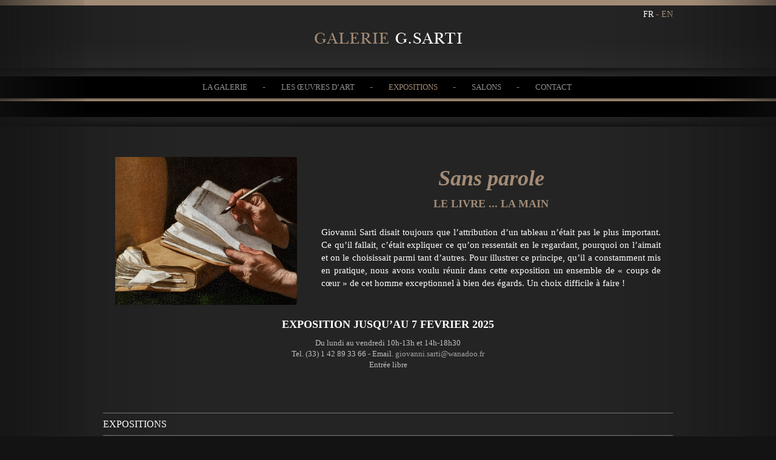

--- FILE ---
content_type: text/html; charset=UTF-8
request_url: https://www.sarti-gallery.com/expositions-publications/
body_size: 3975
content:
<!DOCTYPE html>
<!--[if IE 7]>
<html class="ie ie7" lang="fr-FR">
<![endif]-->
<!--[if IE 8]>
<html class="ie ie8" lang="fr-FR">
<![endif]-->
<!--[if !(IE 7) | !(IE 8)  ]><!-->
<html lang="fr-FR">
<!--<![endif]-->
<head>
	<meta charset="UTF-8">
	<meta name="viewport" content="width=device-width">
	<title>Expositions | SARTI</title>
	<link rel="profile" href="http://gmpg.org/xfn/11">
	<link rel="pingback" href="https://www.sarti-gallery.com/xmlrpc.php">
	<link rel='dns-prefetch' href='//s.w.org' />
		<script type="text/javascript">
			window._wpemojiSettings = {"baseUrl":"https:\/\/s.w.org\/images\/core\/emoji\/12.0.0-1\/72x72\/","ext":".png","svgUrl":"https:\/\/s.w.org\/images\/core\/emoji\/12.0.0-1\/svg\/","svgExt":".svg","source":{"concatemoji":"https:\/\/www.sarti-gallery.com\/wp-includes\/js\/wp-emoji-release.min.js?ver=5.4.18"}};
			/*! This file is auto-generated */
			!function(e,a,t){var n,r,o,i=a.createElement("canvas"),p=i.getContext&&i.getContext("2d");function s(e,t){var a=String.fromCharCode;p.clearRect(0,0,i.width,i.height),p.fillText(a.apply(this,e),0,0);e=i.toDataURL();return p.clearRect(0,0,i.width,i.height),p.fillText(a.apply(this,t),0,0),e===i.toDataURL()}function c(e){var t=a.createElement("script");t.src=e,t.defer=t.type="text/javascript",a.getElementsByTagName("head")[0].appendChild(t)}for(o=Array("flag","emoji"),t.supports={everything:!0,everythingExceptFlag:!0},r=0;r<o.length;r++)t.supports[o[r]]=function(e){if(!p||!p.fillText)return!1;switch(p.textBaseline="top",p.font="600 32px Arial",e){case"flag":return s([127987,65039,8205,9895,65039],[127987,65039,8203,9895,65039])?!1:!s([55356,56826,55356,56819],[55356,56826,8203,55356,56819])&&!s([55356,57332,56128,56423,56128,56418,56128,56421,56128,56430,56128,56423,56128,56447],[55356,57332,8203,56128,56423,8203,56128,56418,8203,56128,56421,8203,56128,56430,8203,56128,56423,8203,56128,56447]);case"emoji":return!s([55357,56424,55356,57342,8205,55358,56605,8205,55357,56424,55356,57340],[55357,56424,55356,57342,8203,55358,56605,8203,55357,56424,55356,57340])}return!1}(o[r]),t.supports.everything=t.supports.everything&&t.supports[o[r]],"flag"!==o[r]&&(t.supports.everythingExceptFlag=t.supports.everythingExceptFlag&&t.supports[o[r]]);t.supports.everythingExceptFlag=t.supports.everythingExceptFlag&&!t.supports.flag,t.DOMReady=!1,t.readyCallback=function(){t.DOMReady=!0},t.supports.everything||(n=function(){t.readyCallback()},a.addEventListener?(a.addEventListener("DOMContentLoaded",n,!1),e.addEventListener("load",n,!1)):(e.attachEvent("onload",n),a.attachEvent("onreadystatechange",function(){"complete"===a.readyState&&t.readyCallback()})),(n=t.source||{}).concatemoji?c(n.concatemoji):n.wpemoji&&n.twemoji&&(c(n.twemoji),c(n.wpemoji)))}(window,document,window._wpemojiSettings);
		</script>
		<style type="text/css">
img.wp-smiley,
img.emoji {
	display: inline !important;
	border: none !important;
	box-shadow: none !important;
	height: 1em !important;
	width: 1em !important;
	margin: 0 .07em !important;
	vertical-align: -0.1em !important;
	background: none !important;
	padding: 0 !important;
}
</style>
	<link rel='stylesheet' id='wp-block-library-css'  href='https://www.sarti-gallery.com/wp-includes/css/dist/block-library/style.min.css?ver=5.4.18' type='text/css' media='all' />
<link rel='stylesheet' id='contact-form-7-css'  href='https://www.sarti-gallery.com/wp-content/plugins/contact-form-7/includes/css/styles.css?ver=5.1.9' type='text/css' media='all' />
<link rel='stylesheet' id='taxonomy-image-plugin-public-css'  href='https://www.sarti-gallery.com/wp-content/plugins/taxonomy-images/css/style.css?ver=0.9.6' type='text/css' media='screen' />
<link rel='stylesheet' id='sarti-style-css'  href='https://www.sarti-gallery.com/wp-content/themes/sarti/style.css?ver=06012025' type='text/css' media='all' />
<script type='text/javascript' src='https://www.sarti-gallery.com/wp-includes/js/jquery/jquery.js?ver=1.12.4-wp'></script>
<script type='text/javascript' src='https://www.sarti-gallery.com/wp-includes/js/jquery/jquery-migrate.min.js?ver=1.4.1'></script>
<script type='text/javascript' src='https://www.sarti-gallery.com/wp-content/themes/sarti/js/script.js?ver=020220'></script>
<link rel='https://api.w.org/' href='https://www.sarti-gallery.com/wp-json/' />
<link rel="EditURI" type="application/rsd+xml" title="RSD" href="https://www.sarti-gallery.com/xmlrpc.php?rsd" />
<link rel="wlwmanifest" type="application/wlwmanifest+xml" href="https://www.sarti-gallery.com/wp-includes/wlwmanifest.xml" /> 
<meta name="generator" content="WordPress 5.4.18" />
<link rel="canonical" href="https://www.sarti-gallery.com/expositions-publications/" />
<link rel='shortlink' href='https://www.sarti-gallery.com/?p=14' />
<link rel="alternate" type="application/json+oembed" href="https://www.sarti-gallery.com/wp-json/oembed/1.0/embed?url=https%3A%2F%2Fwww.sarti-gallery.com%2Fexpositions-publications%2F" />
<link rel="alternate" type="text/xml+oembed" href="https://www.sarti-gallery.com/wp-json/oembed/1.0/embed?url=https%3A%2F%2Fwww.sarti-gallery.com%2Fexpositions-publications%2F&#038;format=xml" />
<style type="text/css">
.qtranxs_flag_fr {background-image: url(https://www.sarti-gallery.com/wp-content/plugins/qtranslate-x/flags/fr.png); background-repeat: no-repeat;}
.qtranxs_flag_en {background-image: url(https://www.sarti-gallery.com/wp-content/plugins/qtranslate-x/flags/gb.png); background-repeat: no-repeat;}
</style>
<link hreflang="fr" href="https://www.sarti-gallery.com/fr/expositions-publications/" rel="alternate" />
<link hreflang="en" href="https://www.sarti-gallery.com/en/expositions-publications/" rel="alternate" />
<link hreflang="x-default" href="https://www.sarti-gallery.com/expositions-publications/" rel="alternate" />
<meta name="generator" content="qTranslate-X 3.4.6.8" />
</head>


<body class="page-template page-template-page-exhibitions-normal page-template-page-exhibitions-normal-php page page-id-14">
<div class="shadow-left"></div><div class="shadow-right"></div>
		<header id="masthead" role="banner">
			<div class="language">
			<div class="lang">
				<a class="active" href="https://www.sarti-gallery.com/expositions-publications/" class="lang_sel">FR</a> - 
				<a class="" href="https://www.sarti-gallery.com/en/expositions-publications/" class="lang_sel">EN</a>
			</div>
		</div>
			<div id="logo">
				<a href="https://www.sarti-gallery.com" title="SARTI" rel="home" ><img width="243" height="18" src="https://www.sarti-gallery.com/wp-content/themes/sarti/images/logo.png" alt="SARTI" title="SARTI"></a>
			</div>
		</header><!-- #masthead -->
		
		<div id="nav" class="menu-main-fr-container"><ul id="menu-main-fr" class="nav-menu"><li id="menu-item-398" class="menu-item menu-item-type-post_type menu-item-object-page menu-item-home menu-item-398"><a href="https://www.sarti-gallery.com/">La galerie</a></li>
<li id="menu-item-1292" class="menu-item menu-item-type-post_type menu-item-object-page menu-item-1292"><a href="https://www.sarti-gallery.com/selection-doeuvres-dart/">Les œuvres d’art</a></li>
<li id="menu-item-401" class="menu-item menu-item-type-post_type menu-item-object-page current-menu-item page_item page-item-14 current_page_item menu-item-401"><a href="https://www.sarti-gallery.com/expositions-publications/" aria-current="page">Expositions</a></li>
<li id="menu-item-400" class="menu-item menu-item-type-post_type menu-item-object-page menu-item-400"><a href="https://www.sarti-gallery.com/art-fairs/">Salons</a></li>
<li id="menu-item-399" class="menu-item menu-item-type-post_type menu-item-object-page menu-item-399"><a href="https://www.sarti-gallery.com/contact/">Contact</a></li>
</ul></div>			<div class="nav_border"></div>
		
		<div id="main">		<div class="shadow_wide"></div>

		<div class="container">
			<div>
				<div class="entry-content clearfix" style="display: flex; flex-wrap: wrap; align-items: center; justify-content: center;">
					<div style="padding: 20px;">
						<img src="https://www.sarti-gallery.com/wp-content/uploads/2025/01/main-palumbo.jpg" alt="" width="300"/>
					</div>
					<div style="padding: 20px; flex: 1 1 0;">
						<div style="text-align: center;">
							<h2 style="font-size: 36px; margin-bottom:5px; color: #a28b76;"><i>Sans parole</i></h2>
							<h3 style="margin-bottom:25px; color: #a28b76;">LE LIVRE ... LA MAIN</h3>
						</div>
						<p style="text-align: justify; color: #ffffff;">
							Giovanni Sarti disait toujours que l’attribution d’un tableau n’était pas le plus important. Ce qu’il fallait, c’était expliquer ce qu’on ressentait en le regardant, pourquoi on l’aimait et on le choisissait parmi tant d’autres. Pour illustrer ce principe, qu’il a constamment mis en pratique, nous avons voulu réunir dans cette exposition un ensemble de « coups de cœur » de cet homme exceptionnel à bien des égards. Un choix difficile à faire !							
						</p>
					</div>
				</div>
				<div style="text-align: center;">
					<h3 style="margin-bottom: 10px;">EXPOSITION JUSQU’AU 7 FEVRIER 2025</h3>
					<p style="color: #c0c0c0; font-size: 13px;">
						Du lundi au vendredi 10h-13h et 14h-18h30<br>
						Tel. (33) 1 42 89 33 66 - Email. <a href="mailto:giovanni.sarti@wanadoo.fr">giovanni.sarti@wanadoo.fr</a><br>
						Entrée libre					</p>
				</div>
			</div>
		</div>

		<div id="content" class="clearfix" role="main">
			<h1>Expositions</h1>

				<ul class="grid">
				
						<li class="grid_items ">
							<a href="https://www.sarti-gallery.com/exhibitions/exposition-2025/" title="Exposition 2025">
								<img width="189" height="275" src="https://www.sarti-gallery.com/wp-content/uploads/2025/01/AFFICHE-sans-paroles-189x275.jpg" class="attachment-thumbnail size-thumbnail wp-post-image" alt="" />							</a>
							<div class="title">Exposition 2025</div>
						</li>
						<li class="shadows"><div class="clear"></div><div class="shadow2"></div><div class="dot"></div></li>
						
						<li class="grid_items ">
							<a href="https://www.sarti-gallery.com/exhibitions/english-le-livre-la-main/" title="Exposition 2021">
								<img width="189" height="275" src="https://www.sarti-gallery.com/wp-content/uploads/2021/09/Couverture-GB-189x275.jpg" class="attachment-thumbnail size-thumbnail wp-post-image" alt="" />							</a>
							<div class="title">Exposition 2021</div>
						</li>
						<li class="shadows"><div class="clear"></div><div class="shadow2"></div><div class="dot"></div></li>
						
						<li class="grid_items ">
							<a href="https://www.sarti-gallery.com/exhibitions/exposition-2019/" title="Exposition 2019">
								<img width="189" height="275" src="https://www.sarti-gallery.com/wp-content/uploads/2019/09/The-Madonna-Eternal-Woman-189x275.jpg" class="attachment-thumbnail size-thumbnail wp-post-image" alt="" />							</a>
							<div class="title">Exposition 2019</div>
						</li>
						<li class="shadows"><div class="clear"></div><div class="shadow2"></div><div class="dot"></div></li>
						
						<li class="grid_items last">
							<a href="https://www.sarti-gallery.com/exhibitions/40-years-of-discoveries/" title="Catalogue anniversaire 2018">
								<img width="189" height="275" src="https://www.sarti-gallery.com/wp-content/uploads/2020/01/catalogue-sarti-2018-189x275.jpg" class="attachment-thumbnail size-thumbnail wp-post-image" alt="" />							</a>
							<div class="title">Catalogue anniversaire 2018</div>
						</li>
						<li class="shadows"><div class="clear"></div><div class="shadow2"></div><div class="dot"></div></li>
						
						<li class="grid_items ">
							<a href="https://www.sarti-gallery.com/exhibitions/exposition-2015/" title="Exposition 2015">
								<img width="189" height="275" src="https://www.sarti-gallery.com/wp-content/uploads/2015/06/Catalogue-12-2-189x275.jpg" class="attachment-thumbnail size-thumbnail wp-post-image" alt="" />							</a>
							<div class="title">Exposition 2015</div>
						</li>
						<li class="shadows"><div class="clear"></div><div class="shadow2"></div><div class="dot"></div></li>
						
						<li class="grid_items ">
							<a href="https://www.sarti-gallery.com/exhibitions/exhibition-2013/" title="Exposition 2013">
								<img width="189" height="275" src="https://www.sarti-gallery.com/wp-content/uploads/2013/08/Catalogue-189x275.jpg" class="attachment-thumbnail size-thumbnail wp-post-image" alt="" />							</a>
							<div class="title">Exposition 2013</div>
						</li>
						<li class="shadows"><div class="clear"></div><div class="shadow2"></div><div class="dot"></div></li>
						
						<li class="grid_items ">
							<a href="https://www.sarti-gallery.com/exhibitions/exhibition-2008/" title="Exposition 2008">
								<img width="189" height="275" src="https://www.sarti-gallery.com/wp-content/uploads/2013/09/Couverture-du-catalogue-189x275.jpg" class="attachment-thumbnail size-thumbnail wp-post-image" alt="" />							</a>
							<div class="title">Exposition 2008</div>
						</li>
						<li class="shadows"><div class="clear"></div><div class="shadow2"></div><div class="dot"></div></li>
						
						<li class="grid_items last">
							<a href="https://www.sarti-gallery.com/exhibitions/exhibition-2006/" title="Exposition 2006">
								<img width="189" height="275" src="https://www.sarti-gallery.com/wp-content/uploads/2013/09/C2006-189x275.jpg" class="attachment-thumbnail size-thumbnail wp-post-image" alt="" />							</a>
							<div class="title">Exposition 2006</div>
						</li>
						<li class="shadows"><div class="clear"></div><div class="shadow2"></div><div class="dot"></div></li>
						
						<li class="grid_items ">
							<a href="https://www.sarti-gallery.com/exhibitions/exhibition-2005/" title="Exposition 2005">
								<img width="189" height="275" src="https://www.sarti-gallery.com/wp-content/uploads/2013/09/Catalogue-6-189x275.jpg" class="attachment-thumbnail size-thumbnail wp-post-image" alt="" />							</a>
							<div class="title">Exposition 2005</div>
						</li>
						<li class="shadows"><div class="clear"></div><div class="shadow2"></div><div class="dot"></div></li>
						
						<li class="grid_items ">
							<a href="https://www.sarti-gallery.com/exhibitions/exhibition-2002/" title="Exposition 2002">
								<img width="189" height="275" src="https://www.sarti-gallery.com/wp-content/uploads/2013/09/Catalogue-3-189x275.jpg" class="attachment-thumbnail size-thumbnail wp-post-image" alt="" />							</a>
							<div class="title">Exposition 2002</div>
						</li>
						<li class="shadows"><div class="clear"></div><div class="shadow2"></div><div class="dot"></div></li>
						
						<li class="grid_items ">
							<a href="https://www.sarti-gallery.com/exhibitions/exhibition-2000/" title="Exposition 2000">
								<img width="189" height="275" src="https://www.sarti-gallery.com/wp-content/uploads/2013/09/Catalogue-189x275.jpg" class="attachment-thumbnail size-thumbnail wp-post-image" alt="" />							</a>
							<div class="title">Exposition 2000</div>
						</li>
						<li class="shadows"><div class="clear"></div><div class="shadow2"></div><div class="dot"></div></li>
						
						<li class="grid_items last">
							<a href="https://www.sarti-gallery.com/exhibitions/exhibition-1998/" title="Exposition 1998">
								<img width="189" height="275" src="https://www.sarti-gallery.com/wp-content/uploads/2013/09/Catalogue1-189x275.jpg" class="attachment-thumbnail size-thumbnail wp-post-image" alt="" />							</a>
							<div class="title">Exposition 1998</div>
						</li>
						<li class="shadows"><div class="clear"></div><div class="shadow2"></div><div class="dot"></div></li>
										</ul>
		</div><!-- #content -->

			<footer id="footer" role="contentinfo">
				<div class="address">- Galerie G. Sarti, 137 rue du Faubourg St Honoré, 75008 Paris - Tel : +33 (0)1 42 89 33 66 / giovanni.sarti@wanadoo.fr -</div>
				<div class="copyright">© 2026 G. Sarti / Tous droits réservés</div>
			</footer><!-- #colophon -->
</div>
<!--end Main-->

	<script type='text/javascript'>
/* <![CDATA[ */
var wpcf7 = {"apiSettings":{"root":"https:\/\/www.sarti-gallery.com\/wp-json\/contact-form-7\/v1","namespace":"contact-form-7\/v1"}};
/* ]]> */
</script>
<script type='text/javascript' src='https://www.sarti-gallery.com/wp-content/plugins/contact-form-7/includes/js/scripts.js?ver=5.1.9'></script>
<script type='text/javascript' src='https://www.sarti-gallery.com/wp-content/themes/sarti/js/mixitup.min.js?ver=2.1.11'></script>
<script type='text/javascript' src='https://www.sarti-gallery.com/wp-includes/js/wp-embed.min.js?ver=5.4.18'></script>
</body>
</html>


--- FILE ---
content_type: text/css
request_url: https://www.sarti-gallery.com/wp-content/themes/sarti/style.css?ver=06012025
body_size: 4769
content:
/*
Theme Name: SARTI website
Theme URI: http://aprilred.com
Author: Aprilred
Author URI: http://aprilred.com
Description: Developed from the 2013 theme for WordPress.
Version: 1.0
License: GNU General Public License v2 or later
License URI: http://www.gnu.org/licenses/gpl-2.0.html
Tags: black, brown, orange, tan, white, yellow, light, one-column, two-columns, right-sidebar, flexible-width, custom-header, custom-menu, editor-style, featured-images, microformats, post-formats, rtl-language-support, sticky-post, translation-ready
Text Domain: twentythirteen

This theme, like WordPress, is licensed under the GPL.
Use it to make something cool, have fun, and share what you've learned with others.
*/

/**
 * 1.0 Reset
 *
 * Modified from Normalize.css to provide cross-browser consistency and a smart
 * default styling of HTML elements.
 *
 * @see http://git.io/normalize
 * ----------------------------------------------------------------------------
 */

* {
	-webkit-box-sizing: border-box;
	-moz-box-sizing:    border-box;
	box-sizing:         border-box;
}

html, body, div, span, applet, object, iframe, h1, h2, h3, h4, h5, h6, p, blockquote, pre, a, abbr, acronym, address, big, cite, code, del, dfn, em, font, img, ins, kbd, q, s, samp, small, strike, strong, sub, sup, tt, var, b, u, i, center, dl, dt, dd, ol, ul, li, fieldset, form, label, legend, table, caption, tbody, tfoot, thead, tr, th, td {
	margin: 0;
	padding: 0;
	vertical-align: baseline;
	border: 0;
	outline: 0;
	background: transparent;
}

[hidden] {
	display: none;
}

small sup {
    vertical-align: inherit;
    font-size: inherit;
}

sup {
    vertical-align: super;
    font-size: smaller;
	color: #fff;
}

html {
	height:100%;
	font-family: Georgia, Times New Roman, sans-serif;
}

img { border:0px; display:block; max-width: 100%;}

a { text-decoration:none; color:#a4a4a4;}

hr {
	background: url('images/dot.png') repeat-x;
	border:0;
	height: 2px;
	margin: 20px 0;
}
hr.line {
	border-top: 2px solid #7b6a5a;
	height: 12px;
	margin: 30px 0;
	background-position: bottom;
}

body { font-family: Georgia; color:#c0c0c0; background:#131313 url('images/bg.png') top center repeat-y; font-size: 15px; margin: 0px; line-height: 1.4; }

h1, h2, h3 {
	color: #fff;
}

h1 { font-size: 16px; text-transform:uppercase; font-weight: normal; line-height: 36px; border-top: 1px solid #757575; border-bottom: 1px solid #757575; margin:10px 0 30px; }
h1 span { height: 34px; line-height: 34px; color:#ffffff; padding-left: 10px; }

video {
	max-width: 100%;
}

#masthead {
	border-top: 9px solid #a18b76;
	height: 126px;
	background: url('images/bg_header.png') no-repeat center;
}

#logo { margin: 45px auto 0; width: 243px; }
.language { max-width: 940px; width:95%; margin: 0 auto; font-size:14px; }
.lang { float: right; margin-top: 5px; }
a.active { color: #ffffff !important; }
.lang a, .lang { color: #a28b76; }


/* Divers */
.shadow { height: 16px; background: url('images/shadow.png') center no-repeat; }
.shadow-left, .shadow-right {display:none;}
.shadow-left { height: 150%; width: 249px; position:fixed; background: url('images/left_shadow.png') repeat-y; }
.shadow-right { height: 150%; width: 249px; position:fixed; background: url('images/right_shadow.png') repeat-y; }
.shadow_wide { height: 42px; background: url('images/shadow_wide.png') center no-repeat; border-top:26px solid black; }
.shadow2 { height: 16px; background: url('images/shadow2.png') center no-repeat; background-size:100% 100%;}
.dot { height: 2px; background: url('images/dot.png') repeat-x; }
.border{ border-bottom: 5px solid #a18b76; }



/* Menu */
#nav{  background: #000000;}
ul.nav-menu { max-width: 940px; margin: 0px auto; text-align: center; }
.nav-menu li { display: inline-block; }
.nav-menu li:after { content: "-"; color: #929292;  }
.nav-menu li a { color: #929292; text-transform: uppercase; padding: 0 25px 0 22px; text-decoration: none; font-size: 13px; font-weight: normal; line-height:36px; }
.nav-menu li.current-menu-item a { color: #a28b76; }
.nav-menu li a:hover { color: #a28b76; }
.nav-menu li:last-child:after { content: none; padding:0;}
.nav_border { background: url('images/carousel-top.png') top center repeat-x; height: 5px; width: 100%; }



/* Footer */
#footer { font-family: Trebuchet MS; border-top: 2px solid #7b6a5a; max-width: 940px; margin:0 auto; font-size: 14px; text-align: center;}
#footer .address { margin-top: 8px; padding:5px 10px; background: url(images/dot.png)  repeat-x top; line-height:28px; color: #a28b76; }
#footer .copyright {  color: #909090; padding-bottom: 40px;}



/* Main content */
#content, .container { margin: 0px auto 0; max-width: 940px; padding: 30px 0;}
#content  p { font-weight: normal; text-align: justify; margin-bottom:1em;}
#content  .left { width: 550px; float: left; }
#content  .right { width: 340px; float: right; margin-top: 10px;}
.entry-content p {margin-bottom:1em;}
#catalogue_sarti { margin: 0px auto 0; max-width: 940px; padding: 30px 0;}
#catalogue_sarti  p { font-weight: normal; text-align: justify; margin-bottom:1em;}
#catalogue_sarti .left { width: 550px; float: left; }
#catalogue_sarti .right { width: 340px; text-align: center; float: right; margin-top: 10px; }
#catalogue_sarti .right img { display: inline-block; }

#header_image img { width:100%; height:auto;}


/* Tefaf */
#tefaf2020 {
	padding: 50px 0;
}

#tefaf2020 .header .title {
	text-align: center;
	font-family: Helvetica, Arial, sans-serif;
	font-size: 42px;
}
#tefaf2020 .header .subtitle {
	text-align: center;
	font-size: 16px;
	color: #a28b76;
}

#tefaf2020 .grid {
	display: flex;
	flex-wrap: wrap;
	margin: 30px -15px 0 -15px;
}

#tefaf2020 .grid-item {
	padding: 0 15px;
	width: 33.333%;
	text-align: center;
}

#tefaf2020 .grid-item .thumbnail-container {
	height: 285px;
	display: flex;
	align-items: flex-end;
	justify-content: center;
	text-align: center;
	margin-bottom: 20px;
}
#tefaf2020 .grid-item img {
	display: inline-block;
}
#tefaf2020 .grid-item .title {
	font-size: 15px;
	font-weight: normal;
	line-height: 1.4em;
}
#tefaf2020 .grid-item .date {
	color: #c0c0c0;
}

@media screen and (max-width: 768px) {
	#tefaf2020 .grid-item {
		width: 100%;
		margin-bottom: 50px;
	}
	#tefaf2020 .grid-item .thumbnail-container {
		height: auto;
		display: block;
	}
}


/* Gallery */
.gallery h1 {color:#8e8e8e;}
.gallery .artist-name { font-size:17px; font-weight:normal; margin-top:10px;  color:#a28b76; }
.gallery .artist_image { text-align: center;}
.gallery .artist_image img {margin: 0 auto; }

.gallery .module { display:block; max-width: 340px; padding: 15px; margin:0 auto 30px auto; background: #000; color:#fff; }
/*.gallery .module img {float:left;}*/
.gallery .module h3 { font-size: 24px; margin-bottom: 15px; color:#959595; text-transform:uppercase;}
.gallery .module.ad_thumbnail .content {margin-left: 135px;}
.gallery .module.ad_thumbnail h3 {margin-left: 135px;}
.gallery .module .content p {font-size:17px!important;  line-height:24px!important;}

/* Works of Art */

.current_exhibition .image {
	float: left;
	margin-right: 40px;
}
.current_exhibition .title {
	margin-bottom: 15px;
	font-size: 2em;
	color: #fff;
}
.current_exhibition {
	margin-bottom: 40px;
}

.list-terms {
	list-style: none;
	margin: 0;
	padding: 0;
	display: block;
	border-top: 1px solid #757575;
	border-bottom: 1px solid #757575;
}
.list-terms li {
	display: inline-block;
	margin: 0;
}
.list-terms li a {
	display: block;
	padding: 5px;
}
.list-terms li button {
	display: block;
	margin-right: 30px;
	padding: 5px;
	background: transparent;
	border: 0;
	color: #a28b76;
	font-size: 16px;
	cursor: pointer;
	font-family: inherit;
}

.list-terms li button.active {
	color: #fff;
}

.grid .grid_items { width: 189px; margin-right:60px; float:left; text-align: center; }
.grid .grid_items img {margin:0 auto; width:189px; }
.grid .grid_items img.contain {margin:0 auto; width:189px; height: 275px; object-fit: contain;}
.grid .grid_items.last { margin-right:0; }
.grid .title { line-height:30px; width:100%; font-size:16px; color:#fff; text-align:center; }
.grid .shadow2  { margin:30px 0 8px; border-bottom: 2px solid #7b6a5a; }
.grid .dot { margin-bottom:30px; }
.grid {list-style:none;}

.section-title {
	margin: 30px 0 20px 0;
	border-bottom: 1px solid #757575;
	padding-bottom: 10px;
	text-align: center;
	color: #a28b76;
}

.section {
	margin-top: 80px;
}

.mix {
	display: none;
}
.mixitup .filter[data-filter="all"].active {
	display: none;
}

.grid .grid_items a { display: inline-block; position:relative; }
.grid .grid_items a .sold { position: absolute; bottom: 10px; right: 10px; background: red; width: 10px; height: 10px; border-radius: 10px; z-index: 999;}

/* ArtFairs */
.artfairs .items {min-height:100px; padding: 20px 0; background: url('images/dot.png') top repeat-x; }
.artfairs h2 { margin: 0 0 16px; font-size:16px; font-weight:normal; color:#fff; }
.artfairs .entry-thumbnail img { display:inline-block; height: 80px; width: auto;}
.artfairs .logo { float:left; width:40%;}
.artfairs .entry-content { width:60%; float:right; font-size:16px; text-align:right!important; min-height:135px;}
.artfairs .content p { line-height: 20px!important; text-align:right!important; margin: 0!important; }
.artfairs .content { margin: 0 0 16px; }
.artfairs a { color:#6599e4; }


/*SIngle page*/
.single h1 {color:#fff;}
.single h1 a { float:right; }
.single .picture img{ margin: 0 auto; max-width:100%; height: auto; }
.single .picture { background: url('images/dot.png') bottom repeat-x; padding-bottom:30px; max-width:940px; width:100%; }
.single .entry-content {margin:30px 0;}
.single .subtitle { color:#fff; font-size:15px;margin-bottom:1em;}

.exhibition .catalogue-body p { text-align:center!important; color:#fff; }
.exhibition .catalogue-body img { margin: 0 auto;}
.exhibition .right h2 { font-size: 16px; text-transform:uppercase; text-align:center; font-weight: normal; line-height: 36px; border-top: 1px solid #757575; border-bottom: 1px solid #757575; margin:10px 0 30px; color: #a28b76;}
.exhibition a.gallery { color:#a28b76; font-size:15px; text-transform:uppercase; float:left; }
.exhibition a.video { color:#a28b76; font-size:15px; text-transform:uppercase; float:right; }
.exhibition .dot { margin-bottom: 7px;}

/* Contact */
.contact .right h2 { line-height:20px; font-size:16px; font-weight:normal; color:#fff; text-align:center; }
.contact .right h2:first-child {font-size:18px; }
.contact .right p { font-family: Trebuchet MS; text-align:center!important; color:#a28b76; font-size:14px;}
.contact .right #map { position:relative; margin-top: 40px;}

.contact .label { line-height:18px; height:18px; width:18%; max-width:80px; font-size:12px; padding-right:2%; text-align:right; display:inline-block; float:left; color:#a0a0a0; vertical-align:top; }
.contact .field {margin-bottom: 6px;}
.contact .field.textarea {margin-top:10px;}

input[type="text"],input[type="email"],input[type="tel"],input[type="password"] {
	line-height:18px;
	height:18px;
	width:180px;
	border:1px solid #8d8e95;
	text-indent:5px;
}

.contact textarea.wpcf7-textarea { line-height:14px; height:110px; width:82%; max-width:400px; border:1px solid #8d8e95; padding: 2%; }
.contact input.wpcf7-submit { line-height:21px; height:21px; border:1px solid #8d8e95; font-size:10px; float:right; color:#1e1e1e; background: url(images/submit_bg.png) repeat-x; padding: 0 14px; }
.wpcf7 { font-family: Tahoma; font-size:12px; }
.wpcf7 input, .wpcf7 textarea , .wpcf7-list-grid_items { font-size: 11px; }
.wpcf7 .legend { margin-left: 80px; }
.wpcf7 .send { max-width:480px; }


/*the gallery*/
#home-slider, #header_image{
	margin: 0px auto 20px;
	max-width:940px;
	border-bottom: 17px solid #000;
}
/* Browser Resets */
.flex-container a:active,
.flexslider a:active,
.flex-container a:focus,
.flexslider a:focus {
	outline: none;
}

.slides,
.flex-control-nav,
.flex-direction-nav {
	margin: 0;
	padding: 0;
	list-style: none;
}

/* FlexSlider Necessary Styles */
.flexslider {
	margin: 0;
	padding: 0;
}

.flexslider .slides > li {
	display: none;
	-webkit-backface-visibility: hidden;
	position: relative;
	max-height:300px;
	overflow:hidden;
	-webkit-transition: all 1s ease;
	-moz-transition: all 1s ease;
	-ms-transition: all 1s ease;
	-o-transition: all 1s ease;
	transition: all 1s ease;
} /* Hide the slides before the JS is loaded. Avoids image jumping */
.flexslider .slides img {
	height: auto;
	display: block;
	width: 100%;
}

.flex-pauseplay span {
	text-transform: capitalize;
}

/* Clearfix for the .slides element */
.slides:after {
	content: ".";
	display: block;
	clear: both;
	visibility: hidden;
	line-height: 0;
	height: 0;
}

html[xmlns] .slides {
	display: block;
}

* html .slides {
	height: 1%;
}

/* No JavaScript Fallback */
.no-js .slides > li:first-child {
	display: block;
}

/*main*/
.flexslider-container {
	position: relative;
}

.flexslider {
	zoom: 1;
	position: relative;
}

.flexslider .slides {
	border-bottom: 5px solid #a18b76;
}

.flex-viewport {
	max-height: 2000px;
	-webkit-transition: all 1s ease;
	-moz-transition: all 1s ease;
	-ms-transition: all 1s ease;
	-o-transition: all 1s ease;
	transition: all 1s ease;
}

#home-slider .slide_caption {
	position: absolute;
	bottom: 20px;
	left: 0;
	}
#home-slider .slide_caption h2 {
	display:inline-block;
	background:white;
	padding: 5px 20px;
	margin:0;
	color: #00b5ff;
	}
#home-slider .slide_caption p {
	display:inline-block;
	background:white;
	padding: 5px 20px;
	}

.flex-direction-nav li a.flex-next,
.flex-direction-nav li a.flex-prev {
	position: absolute;
	display: block;
	width: 11px;
	height: 16px;
	top: 50%;
	margin-top: -8px;
	cursor: pointer;
}
.flex-direction-nav li a.flex-prev {
	background: url("../images/slide_left.png") no-repeat;
	left: -50px;
}
.flex-direction-nav li a.flex-next {
	background: url("../images/slide_right.png") no-repeat;
	right: -50px;
}

.flex-direction-nav li a.flex-next:hover {
	background: url("../images/slide_right_hover.png") no-repeat;
}

.flex-direction-nav li a.flex-prev:hover {
	background: url("../images/slide_left_hover.png") no-repeat;
}

/*home links*/
#home-links-container {
	margin: 0px auto 20px;
	max-width:940px;
	width: 100%;
}
#home-links {
	margin: 0 auto ;
	width: 80%;
	position: relative;
}
#home-links li {
	list-style: none;
}
#home-links li div {
	width: 30%;
	margin-right: 5%;
	padding: 0 2px;
	float:left;
}
#home-links li div:last-child {
	margin-right: 0;
}

#home-links li i {
	color: #fff;
	line-height: 20px;
}
#home-links li p {
	margin-top: 5px;
	font-size: 15px;
}
#home-links .flex-next {
	background: url(images/galerie_next.png) no-repeat center center;
	right: -7%;
}
#home-links .flex-prev {
	background: url(images/galerie_prev.png) no-repeat center center;
	left: -7%;
}


/*--------------------------------------------------------------
# Alignments
--------------------------------------------------------------*/

.alignleft {
	display: inline;
	float: left;
	margin-right: 1.5em;
}
.alignleft95 {
	margin-right: 82px;
}
.alignleft0 {
	margin-right: 0px;
}

.alignright {
	display: inline;
	float: right;
	margin-left: 1.5em;
}

.aligncenter {
	clear: both;
	display: block;
	margin-left: auto;
	margin-right: auto;
}

@media screen and (max-width: 768px) {
	.alignleft {
		clear: both;
		float: none;
		display: block;
		margin: 0 auto 1.5em auto;
	}

	.alignright {
		clear: both;
		float: none;
		display: block;
		margin: 0 auto 1.5em auto;
	}
}

.text-center{
	text-align: center!important;
}

#content .wp-caption-text {
	font-size: 12px;
	font-family: trebuchet MS;
	text-align: center;
	line-height: 1.4em;
	padding: 10px 0px;
	display: block;
	clear: both;
	margin: 0;
}

/* responsiveness
--------------------------------------------- */

@media screen and (max-width: 992px) {
.grid .grid_items.one { margin-right:0; width:100%; }
.grid .grid_items.two { margin-right:0; width:50%; }
.grid .grid_items.three { margin-right:0; width:33.33%; }

#content { width:90%; }
#content .left { max-width: 940px; width: 100%; }
#content .right { margin-top: 30px; width: 100%; }

#catalogue_sarti { padding: 30px }
#catalogue_sarti .right { width: 250px; }
#catalogue_sarti .left { max-width: 430px; }

.gallery .artist_image { float:left; width:50%; }
.gallery .gallery_module {min-width:340px; width:100%; float:none;}
.gallery .module {margin-top: 0; }

}
@media screen and (max-width: 760px) {

#catalogue_sarti .left { max-width: 940px; width: 100%; }
#catalogue_sarti .right { margin-top: 30px; width: 100%; text-align: center; }


.gallery .artist_image {  width:100%; }
.gallery .gallery_module {min-width:340px; width:100%; float:left;}
.artfairs .logo { float:left; width:100%;}
.artfairs .entry-content { width:100%; float:right; }
}
@media screen and (max-width: 500px) {
#home-links li div {
	width: 100%;
	margin: 15px 0;
}
}
@media screen and (max-width: 360px) {
.gallery .gallery_module {min-width:0;}
.gallery .gallery_module a {width:100%; padding: 5px;}
.gallery .gallery_module h3 {font-size:20px;}
.gallery .gallery_module .content p {font-size:15px!important; line-height: 1!important;}
}

/* FLOATS CLEARING
--------------------------------------------- */
.clear {
	clear:both;
	display:block;
	overflow:hidden;
	visibility:hidden;
	width:0;
	height:0;
}
.clearfix:after {
	clear:both;
	content:' ';
	display:block;
	font-size:0;
	line-height:0;
	visibility:hidden;
	width:0;
	height:0
}


--- FILE ---
content_type: application/javascript
request_url: https://www.sarti-gallery.com/wp-content/themes/sarti/js/script.js?ver=020220
body_size: 419
content:
jQuery(document).ready(function() {
	jQuery.fn.leftMe = function () {
			this.css('left', 0 );
		if (jQuery(window).width()< 1500) {
			this.css('left', -(1500-jQuery(window).width())/2 );
			}
	};

	jQuery.fn.rightMe = function () {
			this.css('right', 0 );
		if (jQuery(window).width()< 1500) {
			this.css('right', -(1500-jQuery(window).width())/2 );
			}
	};

jQuery.fn.grid = function () {
				jQuery( '.grid .shadows' ).hide();;
		if (jQuery(window).width() > 940) {
				jQuery( '.grid li.grid_items' ).removeClass("two one three");
				jQuery( '.grid li:nth-child(8n)' ).show();;
			}
		if (jQuery(window).width() < 940 && jQuery(window).width() > 764) {
				jQuery( '.grid li.grid_items' ).removeClass("two one four").addClass( "three" );
				jQuery( '.grid li:nth-child(6n)' ).show();;
			}
		if (jQuery(window).width() < 765 && jQuery(window).width() > 460) {
				jQuery( '.grid li.grid_items' ).removeClass("three one four").addClass( "two" );
				jQuery( '.grid li:nth-child(4n)' ).show();;
			}
		if (jQuery(window).width() < 461) {
				jQuery( '.grid li.grid_items' ).removeClass("three two four").addClass( "one" );
				jQuery( '.grid .shadows' ).show();;
			}
	};

jQuery(window).resize(function() { jQuery('.shadow-left').leftMe(); jQuery('.shadow-right').rightMe(); jQuery('').grid();
 });
jQuery( '.shadow-left, .shadow-right' ).show();;

jQuery('.shadow-left').leftMe();
jQuery('.shadow-right').rightMe();
jQuery('').grid();

jQuery('.mixitup').mixItUp({
	animation: {
		enable: true,
		duration: 400,
		effects: 'fade translateZ(-360px) stagger(34ms)',
		easing: 'ease'
	},
	layout: {
		display: 'block'
	}
});


});